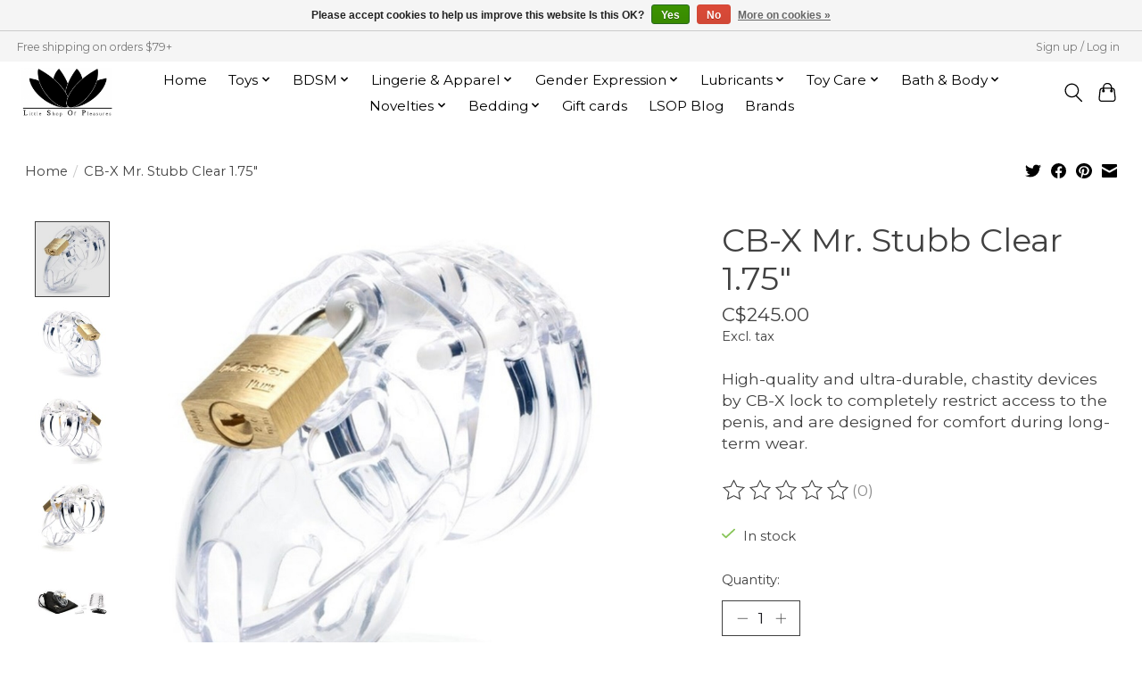

--- FILE ---
content_type: text/html;charset=utf-8
request_url: https://www.littleshopofpleasures.com/cb-x-mr-stubb-clear-175.html
body_size: 14156
content:
<!DOCTYPE html>
<html lang="en">
  <head>
    <meta charset="utf-8"/>
<!-- [START] 'blocks/head.rain' -->
<!--

  (c) 2008-2026 Lightspeed Netherlands B.V.
  http://www.lightspeedhq.com
  Generated: 29-01-2026 @ 19:17:55

-->
<link rel="canonical" href="https://www.littleshopofpleasures.com/cb-x-mr-stubb-clear-175.html"/>
<link rel="alternate" href="https://www.littleshopofpleasures.com/index.rss" type="application/rss+xml" title="New products"/>
<link href="https://cdn.shoplightspeed.com/assets/cookielaw.css?2025-02-20" rel="stylesheet" type="text/css"/>
<meta name="robots" content="noodp,noydir"/>
<meta name="google-site-verification" content="6MdXda7rQe2XYQWBGuBfvBW77osJJMRlXGnCMbyNu94"/>
<meta property="og:url" content="https://www.littleshopofpleasures.com/cb-x-mr-stubb-clear-175.html?source=facebook"/>
<meta property="og:site_name" content="Little Shop of Pleasures"/>
<meta property="og:title" content="CB-X Mr. Stubb Clear 1.75&quot;"/>
<meta property="og:description" content="High-quality and ultra-durable, chastity devices by CB-X lock to completely restrict access to the penis, and are designed for comfort during long-term wear."/>
<meta property="og:image" content="https://cdn.shoplightspeed.com/shops/613475/files/51807236/cb-x-cb-x-mr-stubb-clear-175.jpg"/>
<!--[if lt IE 9]>
<script src="https://cdn.shoplightspeed.com/assets/html5shiv.js?2025-02-20"></script>
<![endif]-->
<!-- [END] 'blocks/head.rain' -->
    
    
    <title>CB-X Mr. Stubb Clear 1.75&quot; - Little Shop of Pleasures</title>
    <meta name="description" content="High-quality and ultra-durable, chastity devices by CB-X lock to completely restrict access to the penis, and are designed for comfort during long-term wear." />
    <meta name="keywords" content="CB-X, CB-X, Mr., Stubb, Clear, 1.75&quot;, YYC Sex store, Calgary sex store, Calgary, Sex toys, Sex, Little shop of pleasures, LSOP, sex shop, adult store" />
    <meta http-equiv="X-UA-Compatible" content="IE=edge">
    <meta name="viewport" content="width=device-width, initial-scale=1">
    <meta name="apple-mobile-web-app-capable" content="yes">
    <meta name="apple-mobile-web-app-status-bar-style" content="black">
    
    <script>document.getElementsByTagName("html")[0].className += " js";</script>

    <link rel="shortcut icon" href="https://cdn.shoplightspeed.com/shops/613475/themes/13296/v/802546/assets/favicon.png?20230703214541" type="image/x-icon" />
    <link href='//fonts.googleapis.com/css?family=Montserrat:400,300,600&display=swap' rel='stylesheet' type='text/css'>
    <link href='//fonts.googleapis.com/css?family=Montserrat:400,300,600&display=swap' rel='stylesheet' type='text/css'>
    <link rel="stylesheet" href="https://cdn.shoplightspeed.com/assets/gui-2-0.css?2025-02-20" />
    <link rel="stylesheet" href="https://cdn.shoplightspeed.com/assets/gui-responsive-2-0.css?2025-02-20" />
    <link id="lightspeedframe" rel="stylesheet" href="https://cdn.shoplightspeed.com/shops/613475/themes/13296/assets/style.css?2025122919494020210104183204" />
    <!-- browsers not supporting CSS variables -->
    <script>
      if(!('CSS' in window) || !CSS.supports('color', 'var(--color-var)')) {var cfStyle = document.getElementById('lightspeedframe');if(cfStyle) {var href = cfStyle.getAttribute('href');href = href.replace('style.css', 'style-fallback.css');cfStyle.setAttribute('href', href);}}
    </script>
    <link rel="stylesheet" href="https://cdn.shoplightspeed.com/shops/613475/themes/13296/assets/settings.css?2025122919494020210104183204" />
    <link rel="stylesheet" href="https://cdn.shoplightspeed.com/shops/613475/themes/13296/assets/custom.css?2025122919494020210104183204" />

    <script src="https://cdn.shoplightspeed.com/assets/jquery-3-7-1.js?2025-02-20"></script>
    <script src="https://cdn.shoplightspeed.com/assets/jquery-ui-1-14-1.js?2025-02-20"></script>

  </head>
  <body>
    
          <header class="main-header main-header--mobile js-main-header position-relative">
  <div class="main-header__top-section">
    <div class="main-header__nav-grid justify-between@md container max-width-lg text-xs padding-y-xxs">
      <div>Free shipping on orders $79+</div>
      <ul class="main-header__list flex-grow flex-basis-0 justify-end@md display@md">        
                
                        <li class="main-header__item"><a href="https://www.littleshopofpleasures.com/account/" class="main-header__link" title="My account">Sign up / Log in</a></li>
      </ul>
    </div>
  </div>
  <div class="main-header__mobile-content container max-width-lg">
          <a href="https://www.littleshopofpleasures.com/" class="main-header__logo" title="Little Shop of Pleasures">
        <img src="https://cdn.shoplightspeed.com/shops/613475/themes/13296/v/802448/assets/logo.png?20230703202125" alt="Little Shop of Pleasures">
              </a>
        
    <div class="flex items-center">
            <button class="reset main-header__mobile-btn js-tab-focus" aria-controls="cartDrawer">
        <svg class="icon" viewBox="0 0 24 25" fill="none"><title>Toggle cart</title><path d="M2.90171 9.65153C3.0797 8.00106 4.47293 6.75 6.13297 6.75H17.867C19.527 6.75 20.9203 8.00105 21.0982 9.65153L22.1767 19.6515C22.3839 21.5732 20.8783 23.25 18.9454 23.25H5.05454C3.1217 23.25 1.61603 21.5732 1.82328 19.6515L2.90171 9.65153Z" stroke="currentColor" stroke-width="1.5" fill="none"/>
        <path d="M7.19995 9.6001V5.7001C7.19995 2.88345 9.4833 0.600098 12.3 0.600098C15.1166 0.600098 17.4 2.88345 17.4 5.7001V9.6001" stroke="currentColor" stroke-width="1.5" fill="none"/>
        <circle cx="7.19996" cy="10.2001" r="1.8" fill="currentColor"/>
        <ellipse cx="17.4" cy="10.2001" rx="1.8" ry="1.8" fill="currentColor"/></svg>
        <span class="sr-only">Cart</span>
              </button>

      <button class="reset anim-menu-btn js-anim-menu-btn main-header__nav-control js-tab-focus" aria-label="Toggle menu">
        <i class="anim-menu-btn__icon anim-menu-btn__icon--close" aria-hidden="true"></i>
      </button>
    </div>
  </div>

  <div class="main-header__nav" role="navigation">
    <div class="main-header__nav-grid justify-between@md container max-width-lg">
      <div class="main-header__nav-logo-wrapper flex-shrink-0">
        
                  <a href="https://www.littleshopofpleasures.com/" class="main-header__logo" title="Little Shop of Pleasures">
            <img src="https://cdn.shoplightspeed.com/shops/613475/themes/13296/v/802448/assets/logo.png?20230703202125" alt="Little Shop of Pleasures">
                      </a>
              </div>
      
      <form action="https://www.littleshopofpleasures.com/search/" method="get" role="search" class="padding-y-md hide@md">
        <label class="sr-only" for="searchInputMobile">Search</label>
        <input class="header-v3__nav-form-control form-control width-100%" value="" autocomplete="off" type="search" name="q" id="searchInputMobile" placeholder="Search...">
      </form>

      <ul class="main-header__list flex-grow flex-basis-0 flex-wrap justify-center@md">
        
                <li class="main-header__item">
          <a class="main-header__link" href="https://www.littleshopofpleasures.com/">Home</a>
        </li>
        
                <li class="main-header__item js-main-nav__item">
          <a class="main-header__link js-main-nav__control" href="https://www.littleshopofpleasures.com/toys/">
            <span>Toys</span>            <svg class="main-header__dropdown-icon icon" viewBox="0 0 16 16"><polygon fill="currentColor" points="8,11.4 2.6,6 4,4.6 8,8.6 12,4.6 13.4,6 "></polygon></svg>                        <i class="main-header__arrow-icon" aria-hidden="true">
              <svg class="icon" viewBox="0 0 16 16">
                <g class="icon__group" fill="none" stroke="currentColor" stroke-linecap="square" stroke-miterlimit="10" stroke-width="2">
                  <path d="M2 2l12 12" />
                  <path d="M14 2L2 14" />
                </g>
              </svg>
            </i>
                        
          </a>
                    <ul class="main-header__dropdown">
            <li class="main-header__dropdown-item"><a href="https://www.littleshopofpleasures.com/toys/" class="main-header__dropdown-link hide@md">All Toys</a></li>
                        <li class="main-header__dropdown-item">
              <a class="main-header__dropdown-link" href="https://www.littleshopofpleasures.com/toys/toys-under-50/">
                Toys Under $50
                                              </a>

                          </li>
                        <li class="main-header__dropdown-item">
              <a class="main-header__dropdown-link" href="https://www.littleshopofpleasures.com/toys/bluetooth-toys/">
                Bluetooth Toys
                                              </a>

                          </li>
                        <li class="main-header__dropdown-item js-main-nav__item position-relative">
              <a class="main-header__dropdown-link js-main-nav__control flex justify-between " href="https://www.littleshopofpleasures.com/toys/accessories/">
                Accessories
                <svg class="dropdown__desktop-icon icon" aria-hidden="true" viewBox="0 0 12 12"><polyline stroke-width="1" stroke="currentColor" fill="none" stroke-linecap="round" stroke-linejoin="round" points="3.5 0.5 9.5 6 3.5 11.5"></polyline></svg>                                <i class="main-header__arrow-icon" aria-hidden="true">
                  <svg class="icon" viewBox="0 0 16 16">
                    <g class="icon__group" fill="none" stroke="currentColor" stroke-linecap="square" stroke-miterlimit="10" stroke-width="2">
                      <path d="M2 2l12 12" />
                      <path d="M14 2L2 14" />
                    </g>
                  </svg>
                </i>
                              </a>

                            <ul class="main-header__dropdown">
                <li><a href="https://www.littleshopofpleasures.com/toys/accessories/" class="main-header__dropdown-link hide@md">All Accessories</a></li>
                                <li><a class="main-header__dropdown-link" href="https://www.littleshopofpleasures.com/toys/accessories/batteries/">Batteries</a></li>
                                <li><a class="main-header__dropdown-link" href="https://www.littleshopofpleasures.com/toys/accessories/chargers/">Chargers</a></li>
                              </ul>
                          </li>
                        <li class="main-header__dropdown-item">
              <a class="main-header__dropdown-link" href="https://www.littleshopofpleasures.com/toys/air-pulsators/">
                Air Pulsators
                                              </a>

                          </li>
                        <li class="main-header__dropdown-item js-main-nav__item position-relative">
              <a class="main-header__dropdown-link js-main-nav__control flex justify-between " href="https://www.littleshopofpleasures.com/toys/anal/">
                Anal
                <svg class="dropdown__desktop-icon icon" aria-hidden="true" viewBox="0 0 12 12"><polyline stroke-width="1" stroke="currentColor" fill="none" stroke-linecap="round" stroke-linejoin="round" points="3.5 0.5 9.5 6 3.5 11.5"></polyline></svg>                                <i class="main-header__arrow-icon" aria-hidden="true">
                  <svg class="icon" viewBox="0 0 16 16">
                    <g class="icon__group" fill="none" stroke="currentColor" stroke-linecap="square" stroke-miterlimit="10" stroke-width="2">
                      <path d="M2 2l12 12" />
                      <path d="M14 2L2 14" />
                    </g>
                  </svg>
                </i>
                              </a>

                            <ul class="main-header__dropdown">
                <li><a href="https://www.littleshopofpleasures.com/toys/anal/" class="main-header__dropdown-link hide@md">All Anal</a></li>
                                <li><a class="main-header__dropdown-link" href="https://www.littleshopofpleasures.com/toys/anal/anal-beads/">Anal Beads</a></li>
                                <li><a class="main-header__dropdown-link" href="https://www.littleshopofpleasures.com/toys/anal/anal-plugs/">Anal Plugs</a></li>
                                <li><a class="main-header__dropdown-link" href="https://www.littleshopofpleasures.com/toys/anal/anal-kits/">Anal Kits</a></li>
                                <li><a class="main-header__dropdown-link" href="https://www.littleshopofpleasures.com/toys/anal/anal-toys-for-beginners/">Anal Toys for Beginners</a></li>
                                <li><a class="main-header__dropdown-link" href="https://www.littleshopofpleasures.com/toys/anal/enemas-douches/">Enemas/Douches</a></li>
                                <li><a class="main-header__dropdown-link" href="https://www.littleshopofpleasures.com/toys/anal/prostate-stimulators/">Prostate Stimulators</a></li>
                                <li><a class="main-header__dropdown-link" href="https://www.littleshopofpleasures.com/toys/anal/large-insertion-anal-toys/">Large Insertion Anal Toys</a></li>
                                <li><a class="main-header__dropdown-link" href="https://www.littleshopofpleasures.com/toys/anal/inflatable-anal-toys/">Inflatable Anal Toys</a></li>
                              </ul>
                          </li>
                        <li class="main-header__dropdown-item">
              <a class="main-header__dropdown-link" href="https://www.littleshopofpleasures.com/toys/couples-toys/">
                Couples Toys
                                              </a>

                          </li>
                        <li class="main-header__dropdown-item">
              <a class="main-header__dropdown-link" href="https://www.littleshopofpleasures.com/toys/dilators/">
                Dilators
                                              </a>

                          </li>
                        <li class="main-header__dropdown-item">
              <a class="main-header__dropdown-link" href="https://www.littleshopofpleasures.com/toys/dildos/">
                Dildos
                                              </a>

                          </li>
                        <li class="main-header__dropdown-item">
              <a class="main-header__dropdown-link" href="https://www.littleshopofpleasures.com/toys/extenders/">
                Extenders
                                              </a>

                          </li>
                        <li class="main-header__dropdown-item">
              <a class="main-header__dropdown-link" href="https://www.littleshopofpleasures.com/toys/kegel-exercisers/">
                Kegel Exercisers
                                              </a>

                          </li>
                        <li class="main-header__dropdown-item">
              <a class="main-header__dropdown-link" href="https://www.littleshopofpleasures.com/toys/oscillators/">
                Oscillators
                                              </a>

                          </li>
                        <li class="main-header__dropdown-item js-main-nav__item position-relative">
              <a class="main-header__dropdown-link js-main-nav__control flex justify-between " href="https://www.littleshopofpleasures.com/toys/positioning-aids/">
                Positioning Aids
                <svg class="dropdown__desktop-icon icon" aria-hidden="true" viewBox="0 0 12 12"><polyline stroke-width="1" stroke="currentColor" fill="none" stroke-linecap="round" stroke-linejoin="round" points="3.5 0.5 9.5 6 3.5 11.5"></polyline></svg>                                <i class="main-header__arrow-icon" aria-hidden="true">
                  <svg class="icon" viewBox="0 0 16 16">
                    <g class="icon__group" fill="none" stroke="currentColor" stroke-linecap="square" stroke-miterlimit="10" stroke-width="2">
                      <path d="M2 2l12 12" />
                      <path d="M14 2L2 14" />
                    </g>
                  </svg>
                </i>
                              </a>

                            <ul class="main-header__dropdown">
                <li><a href="https://www.littleshopofpleasures.com/toys/positioning-aids/" class="main-header__dropdown-link hide@md">All Positioning Aids</a></li>
                                <li><a class="main-header__dropdown-link" href="https://www.littleshopofpleasures.com/toys/positioning-aids/lift-support/">Lift &amp; Support</a></li>
                                <li><a class="main-header__dropdown-link" href="https://www.littleshopofpleasures.com/toys/positioning-aids/swings/">Swings</a></li>
                                <li><a class="main-header__dropdown-link" href="https://www.littleshopofpleasures.com/toys/positioning-aids/toy-mounts/">Toy Mounts</a></li>
                              </ul>
                          </li>
                        <li class="main-header__dropdown-item js-main-nav__item position-relative">
              <a class="main-header__dropdown-link js-main-nav__control flex justify-between " href="https://www.littleshopofpleasures.com/toys/pumps/">
                Pumps
                <svg class="dropdown__desktop-icon icon" aria-hidden="true" viewBox="0 0 12 12"><polyline stroke-width="1" stroke="currentColor" fill="none" stroke-linecap="round" stroke-linejoin="round" points="3.5 0.5 9.5 6 3.5 11.5"></polyline></svg>                                <i class="main-header__arrow-icon" aria-hidden="true">
                  <svg class="icon" viewBox="0 0 16 16">
                    <g class="icon__group" fill="none" stroke="currentColor" stroke-linecap="square" stroke-miterlimit="10" stroke-width="2">
                      <path d="M2 2l12 12" />
                      <path d="M14 2L2 14" />
                    </g>
                  </svg>
                </i>
                              </a>

                            <ul class="main-header__dropdown">
                <li><a href="https://www.littleshopofpleasures.com/toys/pumps/" class="main-header__dropdown-link hide@md">All Pumps</a></li>
                                <li><a class="main-header__dropdown-link" href="https://www.littleshopofpleasures.com/toys/pumps/penis-pumps/">Penis  Pumps</a></li>
                                <li><a class="main-header__dropdown-link" href="https://www.littleshopofpleasures.com/toys/pumps/breast-nipple-pumps/">Breast &amp; Nipple Pumps</a></li>
                                <li><a class="main-header__dropdown-link" href="https://www.littleshopofpleasures.com/toys/pumps/clitoris-vulva-pumps/">Clitoris &amp; Vulva Pumps</a></li>
                              </ul>
                          </li>
                        <li class="main-header__dropdown-item js-main-nav__item position-relative">
              <a class="main-header__dropdown-link js-main-nav__control flex justify-between " href="https://www.littleshopofpleasures.com/toys/rings/">
                Rings
                <svg class="dropdown__desktop-icon icon" aria-hidden="true" viewBox="0 0 12 12"><polyline stroke-width="1" stroke="currentColor" fill="none" stroke-linecap="round" stroke-linejoin="round" points="3.5 0.5 9.5 6 3.5 11.5"></polyline></svg>                                <i class="main-header__arrow-icon" aria-hidden="true">
                  <svg class="icon" viewBox="0 0 16 16">
                    <g class="icon__group" fill="none" stroke="currentColor" stroke-linecap="square" stroke-miterlimit="10" stroke-width="2">
                      <path d="M2 2l12 12" />
                      <path d="M14 2L2 14" />
                    </g>
                  </svg>
                </i>
                              </a>

                            <ul class="main-header__dropdown">
                <li><a href="https://www.littleshopofpleasures.com/toys/rings/" class="main-header__dropdown-link hide@md">All Rings</a></li>
                                <li><a class="main-header__dropdown-link" href="https://www.littleshopofpleasures.com/toys/rings/ball-stretchers/">Ball Stretchers</a></li>
                                <li><a class="main-header__dropdown-link" href="https://www.littleshopofpleasures.com/toys/rings/bumpers/">Bumpers</a></li>
                                <li><a class="main-header__dropdown-link" href="https://www.littleshopofpleasures.com/toys/rings/cock-ring-sets/">Cock Ring Sets</a></li>
                                <li><a class="main-header__dropdown-link" href="https://www.littleshopofpleasures.com/toys/rings/cock-slings/">Cock Slings</a></li>
                                <li><a class="main-header__dropdown-link" href="https://www.littleshopofpleasures.com/toys/rings/double-penetration-rings/">Double Penetration Rings</a></li>
                                <li><a class="main-header__dropdown-link" href="https://www.littleshopofpleasures.com/toys/rings/vibrating-rings/">Vibrating Rings</a></li>
                              </ul>
                          </li>
                        <li class="main-header__dropdown-item">
              <a class="main-header__dropdown-link" href="https://www.littleshopofpleasures.com/toys/sex-machines/">
                Sex Machines
                                              </a>

                          </li>
                        <li class="main-header__dropdown-item js-main-nav__item position-relative">
              <a class="main-header__dropdown-link js-main-nav__control flex justify-between " href="https://www.littleshopofpleasures.com/toys/strap-ons/">
                Strap-Ons
                <svg class="dropdown__desktop-icon icon" aria-hidden="true" viewBox="0 0 12 12"><polyline stroke-width="1" stroke="currentColor" fill="none" stroke-linecap="round" stroke-linejoin="round" points="3.5 0.5 9.5 6 3.5 11.5"></polyline></svg>                                <i class="main-header__arrow-icon" aria-hidden="true">
                  <svg class="icon" viewBox="0 0 16 16">
                    <g class="icon__group" fill="none" stroke="currentColor" stroke-linecap="square" stroke-miterlimit="10" stroke-width="2">
                      <path d="M2 2l12 12" />
                      <path d="M14 2L2 14" />
                    </g>
                  </svg>
                </i>
                              </a>

                            <ul class="main-header__dropdown">
                <li><a href="https://www.littleshopofpleasures.com/toys/strap-ons/" class="main-header__dropdown-link hide@md">All Strap-Ons</a></li>
                                <li><a class="main-header__dropdown-link" href="https://www.littleshopofpleasures.com/toys/strap-ons/strap-on-accessories/">Strap-On Accessories</a></li>
                                <li><a class="main-header__dropdown-link" href="https://www.littleshopofpleasures.com/toys/strap-ons/strap-on-harnesses/">Strap-On Harnesses</a></li>
                                <li><a class="main-header__dropdown-link" href="https://www.littleshopofpleasures.com/toys/strap-ons/hollow-strap-ons/">Hollow Strap-Ons</a></li>
                                <li><a class="main-header__dropdown-link" href="https://www.littleshopofpleasures.com/toys/strap-ons/strap-on-kits/">Strap-On Kits</a></li>
                                <li><a class="main-header__dropdown-link" href="https://www.littleshopofpleasures.com/toys/strap-ons/strapless-strap-ons/">Strapless Strap-Ons</a></li>
                                <li><a class="main-header__dropdown-link" href="https://www.littleshopofpleasures.com/toys/strap-ons/vac-u-lock-strap-ons/">Vac-U-Lock Strap-Ons</a></li>
                                <li><a class="main-header__dropdown-link" href="https://www.littleshopofpleasures.com/toys/strap-ons/face-strap-ons/">Face Strap-Ons</a></li>
                              </ul>
                          </li>
                        <li class="main-header__dropdown-item js-main-nav__item position-relative">
              <a class="main-header__dropdown-link js-main-nav__control flex justify-between " href="https://www.littleshopofpleasures.com/toys/strokers/">
                Strokers
                <svg class="dropdown__desktop-icon icon" aria-hidden="true" viewBox="0 0 12 12"><polyline stroke-width="1" stroke="currentColor" fill="none" stroke-linecap="round" stroke-linejoin="round" points="3.5 0.5 9.5 6 3.5 11.5"></polyline></svg>                                <i class="main-header__arrow-icon" aria-hidden="true">
                  <svg class="icon" viewBox="0 0 16 16">
                    <g class="icon__group" fill="none" stroke="currentColor" stroke-linecap="square" stroke-miterlimit="10" stroke-width="2">
                      <path d="M2 2l12 12" />
                      <path d="M14 2L2 14" />
                    </g>
                  </svg>
                </i>
                              </a>

                            <ul class="main-header__dropdown">
                <li><a href="https://www.littleshopofpleasures.com/toys/strokers/" class="main-header__dropdown-link hide@md">All Strokers</a></li>
                                <li><a class="main-header__dropdown-link" href="https://www.littleshopofpleasures.com/toys/strokers/accessories-kits/">Accessories &amp; Kits</a></li>
                                <li><a class="main-header__dropdown-link" href="https://www.littleshopofpleasures.com/toys/strokers/sleeves/">Sleeves</a></li>
                                <li><a class="main-header__dropdown-link" href="https://www.littleshopofpleasures.com/toys/strokers/dolls/">Dolls</a></li>
                              </ul>
                          </li>
                        <li class="main-header__dropdown-item">
              <a class="main-header__dropdown-link" href="https://www.littleshopofpleasures.com/toys/thrusters/">
                Thrusters
                                              </a>

                          </li>
                        <li class="main-header__dropdown-item">
              <a class="main-header__dropdown-link" href="https://www.littleshopofpleasures.com/toys/toy-kits/">
                Toy Kits
                                              </a>

                          </li>
                        <li class="main-header__dropdown-item">
              <a class="main-header__dropdown-link" href="https://www.littleshopofpleasures.com/toys/urethral-stimulators/">
                Urethral Stimulators
                                              </a>

                          </li>
                        <li class="main-header__dropdown-item js-main-nav__item position-relative">
              <a class="main-header__dropdown-link js-main-nav__control flex justify-between " href="https://www.littleshopofpleasures.com/toys/vibrators/">
                Vibrators
                <svg class="dropdown__desktop-icon icon" aria-hidden="true" viewBox="0 0 12 12"><polyline stroke-width="1" stroke="currentColor" fill="none" stroke-linecap="round" stroke-linejoin="round" points="3.5 0.5 9.5 6 3.5 11.5"></polyline></svg>                                <i class="main-header__arrow-icon" aria-hidden="true">
                  <svg class="icon" viewBox="0 0 16 16">
                    <g class="icon__group" fill="none" stroke="currentColor" stroke-linecap="square" stroke-miterlimit="10" stroke-width="2">
                      <path d="M2 2l12 12" />
                      <path d="M14 2L2 14" />
                    </g>
                  </svg>
                </i>
                              </a>

                            <ul class="main-header__dropdown">
                <li><a href="https://www.littleshopofpleasures.com/toys/vibrators/" class="main-header__dropdown-link hide@md">All Vibrators</a></li>
                                <li><a class="main-header__dropdown-link" href="https://www.littleshopofpleasures.com/toys/vibrators/dual-vibrators/">Dual Vibrators</a></li>
                                <li><a class="main-header__dropdown-link" href="https://www.littleshopofpleasures.com/toys/vibrators/internal-vibrators/">Internal Vibrators</a></li>
                                <li><a class="main-header__dropdown-link" href="https://www.littleshopofpleasures.com/toys/vibrators/external-vibrators/">External Vibrators</a></li>
                                <li><a class="main-header__dropdown-link" href="https://www.littleshopofpleasures.com/toys/vibrators/wearable-vibrators/">Wearable Vibrators</a></li>
                              </ul>
                          </li>
                      </ul>
                  </li>
                <li class="main-header__item js-main-nav__item">
          <a class="main-header__link js-main-nav__control" href="https://www.littleshopofpleasures.com/bdsm/">
            <span>BDSM</span>            <svg class="main-header__dropdown-icon icon" viewBox="0 0 16 16"><polygon fill="currentColor" points="8,11.4 2.6,6 4,4.6 8,8.6 12,4.6 13.4,6 "></polygon></svg>                        <i class="main-header__arrow-icon" aria-hidden="true">
              <svg class="icon" viewBox="0 0 16 16">
                <g class="icon__group" fill="none" stroke="currentColor" stroke-linecap="square" stroke-miterlimit="10" stroke-width="2">
                  <path d="M2 2l12 12" />
                  <path d="M14 2L2 14" />
                </g>
              </svg>
            </i>
                        
          </a>
                    <ul class="main-header__dropdown">
            <li class="main-header__dropdown-item"><a href="https://www.littleshopofpleasures.com/bdsm/" class="main-header__dropdown-link hide@md">All BDSM</a></li>
                        <li class="main-header__dropdown-item">
              <a class="main-header__dropdown-link" href="https://www.littleshopofpleasures.com/bdsm/bdsm-kits/">
                BDSM Kits
                                              </a>

                          </li>
                        <li class="main-header__dropdown-item">
              <a class="main-header__dropdown-link" href="https://www.littleshopofpleasures.com/bdsm/blindfolds/">
                Blindfolds
                                              </a>

                          </li>
                        <li class="main-header__dropdown-item">
              <a class="main-header__dropdown-link" href="https://www.littleshopofpleasures.com/bdsm/cbt/">
                CBT
                                              </a>

                          </li>
                        <li class="main-header__dropdown-item">
              <a class="main-header__dropdown-link" href="https://www.littleshopofpleasures.com/bdsm/chastity/">
                Chastity
                                              </a>

                          </li>
                        <li class="main-header__dropdown-item">
              <a class="main-header__dropdown-link" href="https://www.littleshopofpleasures.com/bdsm/clips-clamps/">
                Clips &amp; Clamps
                                              </a>

                          </li>
                        <li class="main-header__dropdown-item">
              <a class="main-header__dropdown-link" href="https://www.littleshopofpleasures.com/bdsm/collars-leads/">
                Collars &amp; Leads
                                              </a>

                          </li>
                        <li class="main-header__dropdown-item js-main-nav__item position-relative">
              <a class="main-header__dropdown-link js-main-nav__control flex justify-between " href="https://www.littleshopofpleasures.com/bdsm/impact-play/">
                Impact Play
                <svg class="dropdown__desktop-icon icon" aria-hidden="true" viewBox="0 0 12 12"><polyline stroke-width="1" stroke="currentColor" fill="none" stroke-linecap="round" stroke-linejoin="round" points="3.5 0.5 9.5 6 3.5 11.5"></polyline></svg>                                <i class="main-header__arrow-icon" aria-hidden="true">
                  <svg class="icon" viewBox="0 0 16 16">
                    <g class="icon__group" fill="none" stroke="currentColor" stroke-linecap="square" stroke-miterlimit="10" stroke-width="2">
                      <path d="M2 2l12 12" />
                      <path d="M14 2L2 14" />
                    </g>
                  </svg>
                </i>
                              </a>

                            <ul class="main-header__dropdown">
                <li><a href="https://www.littleshopofpleasures.com/bdsm/impact-play/" class="main-header__dropdown-link hide@md">All Impact Play</a></li>
                                <li><a class="main-header__dropdown-link" href="https://www.littleshopofpleasures.com/bdsm/impact-play/canes/">Canes</a></li>
                                <li><a class="main-header__dropdown-link" href="https://www.littleshopofpleasures.com/bdsm/impact-play/crops/">Crops</a></li>
                                <li><a class="main-header__dropdown-link" href="https://www.littleshopofpleasures.com/bdsm/impact-play/floggers-whips/">Floggers &amp; Whips</a></li>
                                <li><a class="main-header__dropdown-link" href="https://www.littleshopofpleasures.com/bdsm/impact-play/paddles/">Paddles</a></li>
                                <li><a class="main-header__dropdown-link" href="https://www.littleshopofpleasures.com/bdsm/impact-play/straps-tawse/">Straps &amp; Tawse</a></li>
                                <li><a class="main-header__dropdown-link" href="https://www.littleshopofpleasures.com/bdsm/impact-play/spanking-implements/">Spanking Implements</a></li>
                              </ul>
                          </li>
                        <li class="main-header__dropdown-item">
              <a class="main-header__dropdown-link" href="https://www.littleshopofpleasures.com/bdsm/gags/">
                Gags
                                              </a>

                          </li>
                        <li class="main-header__dropdown-item">
              <a class="main-header__dropdown-link" href="https://www.littleshopofpleasures.com/bdsm/hoods-masks/">
                Hoods &amp; Masks
                                              </a>

                          </li>
                        <li class="main-header__dropdown-item">
              <a class="main-header__dropdown-link" href="https://www.littleshopofpleasures.com/bdsm/electrical-play/">
                Electrical Play
                                              </a>

                          </li>
                        <li class="main-header__dropdown-item">
              <a class="main-header__dropdown-link" href="https://www.littleshopofpleasures.com/bdsm/medical-play/">
                Medical Play
                                              </a>

                          </li>
                        <li class="main-header__dropdown-item">
              <a class="main-header__dropdown-link" href="https://www.littleshopofpleasures.com/bdsm/restraints/">
                Restraints
                                              </a>

                          </li>
                        <li class="main-header__dropdown-item">
              <a class="main-header__dropdown-link" href="https://www.littleshopofpleasures.com/bdsm/rope-bondage-tape/">
                Rope &amp; Bondage Tape
                                              </a>

                          </li>
                        <li class="main-header__dropdown-item">
              <a class="main-header__dropdown-link" href="https://www.littleshopofpleasures.com/bdsm/ticklers-sensation-play/">
                Ticklers &amp; Sensation Play
                                              </a>

                          </li>
                      </ul>
                  </li>
                <li class="main-header__item js-main-nav__item">
          <a class="main-header__link js-main-nav__control" href="https://www.littleshopofpleasures.com/lingerie-apparel/">
            <span>Lingerie &amp; Apparel</span>            <svg class="main-header__dropdown-icon icon" viewBox="0 0 16 16"><polygon fill="currentColor" points="8,11.4 2.6,6 4,4.6 8,8.6 12,4.6 13.4,6 "></polygon></svg>                        <i class="main-header__arrow-icon" aria-hidden="true">
              <svg class="icon" viewBox="0 0 16 16">
                <g class="icon__group" fill="none" stroke="currentColor" stroke-linecap="square" stroke-miterlimit="10" stroke-width="2">
                  <path d="M2 2l12 12" />
                  <path d="M14 2L2 14" />
                </g>
              </svg>
            </i>
                        
          </a>
                    <ul class="main-header__dropdown">
            <li class="main-header__dropdown-item"><a href="https://www.littleshopofpleasures.com/lingerie-apparel/" class="main-header__dropdown-link hide@md">All Lingerie &amp; Apparel</a></li>
                        <li class="main-header__dropdown-item">
              <a class="main-header__dropdown-link" href="https://www.littleshopofpleasures.com/lingerie-apparel/plus-sizes/">
                Plus Sizes
                                              </a>

                          </li>
                        <li class="main-header__dropdown-item">
              <a class="main-header__dropdown-link" href="https://www.littleshopofpleasures.com/lingerie-apparel/accessories/">
                Accessories
                                              </a>

                          </li>
                        <li class="main-header__dropdown-item">
              <a class="main-header__dropdown-link" href="https://www.littleshopofpleasures.com/lingerie-apparel/babydolls-chemises/">
                Babydolls &amp; Chemises
                                              </a>

                          </li>
                        <li class="main-header__dropdown-item">
              <a class="main-header__dropdown-link" href="https://www.littleshopofpleasures.com/lingerie-apparel/bodystockings/">
                Bodystockings
                                              </a>

                          </li>
                        <li class="main-header__dropdown-item">
              <a class="main-header__dropdown-link" href="https://www.littleshopofpleasures.com/lingerie-apparel/boxed-sets/">
                Boxed Sets
                                              </a>

                          </li>
                        <li class="main-header__dropdown-item">
              <a class="main-header__dropdown-link" href="https://www.littleshopofpleasures.com/lingerie-apparel/bras/">
                Bras
                                              </a>

                          </li>
                        <li class="main-header__dropdown-item">
              <a class="main-header__dropdown-link" href="https://www.littleshopofpleasures.com/lingerie-apparel/bra-panty-sets/">
                Bra &amp; Panty Sets
                                              </a>

                          </li>
                        <li class="main-header__dropdown-item">
              <a class="main-header__dropdown-link" href="https://www.littleshopofpleasures.com/lingerie-apparel/bridal/">
                Bridal
                                              </a>

                          </li>
                        <li class="main-header__dropdown-item">
              <a class="main-header__dropdown-link" href="https://www.littleshopofpleasures.com/lingerie-apparel/chest-binders/">
                Chest Binders
                                              </a>

                          </li>
                        <li class="main-header__dropdown-item">
              <a class="main-header__dropdown-link" href="https://www.littleshopofpleasures.com/lingerie-apparel/corsets-bustiers/">
                Corsets &amp; Bustiers
                                              </a>

                          </li>
                        <li class="main-header__dropdown-item">
              <a class="main-header__dropdown-link" href="https://www.littleshopofpleasures.com/lingerie-apparel/costumes/">
                Costumes
                                              </a>

                          </li>
                        <li class="main-header__dropdown-item">
              <a class="main-header__dropdown-link" href="https://www.littleshopofpleasures.com/lingerie-apparel/dresses-clubwear/">
                Dresses &amp; Clubwear
                                              </a>

                          </li>
                        <li class="main-header__dropdown-item">
              <a class="main-header__dropdown-link" href="https://www.littleshopofpleasures.com/lingerie-apparel/fetish-wear/">
                Fetish Wear
                                              </a>

                          </li>
                        <li class="main-header__dropdown-item">
              <a class="main-header__dropdown-link" href="https://www.littleshopofpleasures.com/lingerie-apparel/garter-belts/">
                Garter Belts
                                              </a>

                          </li>
                        <li class="main-header__dropdown-item">
              <a class="main-header__dropdown-link" href="https://www.littleshopofpleasures.com/lingerie-apparel/hosiery/">
                Hosiery
                                              </a>

                          </li>
                        <li class="main-header__dropdown-item">
              <a class="main-header__dropdown-link" href="https://www.littleshopofpleasures.com/lingerie-apparel/night-gowns-robes/">
                Night Gowns &amp; Robes
                                              </a>

                          </li>
                        <li class="main-header__dropdown-item">
              <a class="main-header__dropdown-link" href="https://www.littleshopofpleasures.com/lingerie-apparel/panties/">
                Panties
                                              </a>

                          </li>
                        <li class="main-header__dropdown-item">
              <a class="main-header__dropdown-link" href="https://www.littleshopofpleasures.com/lingerie-apparel/shapewear/">
                Shapewear
                                              </a>

                          </li>
                        <li class="main-header__dropdown-item">
              <a class="main-header__dropdown-link" href="https://www.littleshopofpleasures.com/lingerie-apparel/teddies/">
                Teddies
                                              </a>

                          </li>
                        <li class="main-header__dropdown-item">
              <a class="main-header__dropdown-link" href="https://www.littleshopofpleasures.com/lingerie-apparel/wigs/">
                Wigs
                                              </a>

                          </li>
                        <li class="main-header__dropdown-item js-main-nav__item position-relative">
              <a class="main-header__dropdown-link js-main-nav__control flex justify-between " href="https://www.littleshopofpleasures.com/lingerie-apparel/mens-underwear/">
                Men&#039;s Underwear
                <svg class="dropdown__desktop-icon icon" aria-hidden="true" viewBox="0 0 12 12"><polyline stroke-width="1" stroke="currentColor" fill="none" stroke-linecap="round" stroke-linejoin="round" points="3.5 0.5 9.5 6 3.5 11.5"></polyline></svg>                                <i class="main-header__arrow-icon" aria-hidden="true">
                  <svg class="icon" viewBox="0 0 16 16">
                    <g class="icon__group" fill="none" stroke="currentColor" stroke-linecap="square" stroke-miterlimit="10" stroke-width="2">
                      <path d="M2 2l12 12" />
                      <path d="M14 2L2 14" />
                    </g>
                  </svg>
                </i>
                              </a>

                            <ul class="main-header__dropdown">
                <li><a href="https://www.littleshopofpleasures.com/lingerie-apparel/mens-underwear/" class="main-header__dropdown-link hide@md">All Men&#039;s Underwear</a></li>
                                <li><a class="main-header__dropdown-link" href="https://www.littleshopofpleasures.com/lingerie-apparel/mens-underwear/boxers/">Boxers</a></li>
                                <li><a class="main-header__dropdown-link" href="https://www.littleshopofpleasures.com/lingerie-apparel/mens-underwear/briefs/">Briefs</a></li>
                                <li><a class="main-header__dropdown-link" href="https://www.littleshopofpleasures.com/lingerie-apparel/mens-underwear/jock-straps/">Jock Straps</a></li>
                                <li><a class="main-header__dropdown-link" href="https://www.littleshopofpleasures.com/lingerie-apparel/mens-underwear/swimwear/">Swimwear</a></li>
                                <li><a class="main-header__dropdown-link" href="https://www.littleshopofpleasures.com/lingerie-apparel/mens-underwear/thongs/">Thongs</a></li>
                              </ul>
                          </li>
                      </ul>
                  </li>
                <li class="main-header__item js-main-nav__item">
          <a class="main-header__link js-main-nav__control" href="https://www.littleshopofpleasures.com/gender-expression/">
            <span>Gender Expression</span>            <svg class="main-header__dropdown-icon icon" viewBox="0 0 16 16"><polygon fill="currentColor" points="8,11.4 2.6,6 4,4.6 8,8.6 12,4.6 13.4,6 "></polygon></svg>                        <i class="main-header__arrow-icon" aria-hidden="true">
              <svg class="icon" viewBox="0 0 16 16">
                <g class="icon__group" fill="none" stroke="currentColor" stroke-linecap="square" stroke-miterlimit="10" stroke-width="2">
                  <path d="M2 2l12 12" />
                  <path d="M14 2L2 14" />
                </g>
              </svg>
            </i>
                        
          </a>
                    <ul class="main-header__dropdown">
            <li class="main-header__dropdown-item"><a href="https://www.littleshopofpleasures.com/gender-expression/" class="main-header__dropdown-link hide@md">All Gender Expression</a></li>
                        <li class="main-header__dropdown-item">
              <a class="main-header__dropdown-link" href="https://www.littleshopofpleasures.com/gender-expression/accessories/">
                Accessories
                                              </a>

                          </li>
                        <li class="main-header__dropdown-item">
              <a class="main-header__dropdown-link" href="https://www.littleshopofpleasures.com/gender-expression/breast-forms/">
                Breast Forms
                                              </a>

                          </li>
                        <li class="main-header__dropdown-item">
              <a class="main-header__dropdown-link" href="https://www.littleshopofpleasures.com/gender-expression/chest-binders/">
                Chest Binders
                                              </a>

                          </li>
                        <li class="main-header__dropdown-item">
              <a class="main-header__dropdown-link" href="https://www.littleshopofpleasures.com/gender-expression/packers-stp/">
                Packers &amp; STP
                                              </a>

                          </li>
                        <li class="main-header__dropdown-item">
              <a class="main-header__dropdown-link" href="https://www.littleshopofpleasures.com/gender-expression/shapewear/">
                Shapewear
                                              </a>

                          </li>
                        <li class="main-header__dropdown-item">
              <a class="main-header__dropdown-link" href="https://www.littleshopofpleasures.com/gender-expression/wigs/">
                Wigs
                                              </a>

                          </li>
                      </ul>
                  </li>
                <li class="main-header__item js-main-nav__item">
          <a class="main-header__link js-main-nav__control" href="https://www.littleshopofpleasures.com/lubricants/">
            <span>Lubricants</span>            <svg class="main-header__dropdown-icon icon" viewBox="0 0 16 16"><polygon fill="currentColor" points="8,11.4 2.6,6 4,4.6 8,8.6 12,4.6 13.4,6 "></polygon></svg>                        <i class="main-header__arrow-icon" aria-hidden="true">
              <svg class="icon" viewBox="0 0 16 16">
                <g class="icon__group" fill="none" stroke="currentColor" stroke-linecap="square" stroke-miterlimit="10" stroke-width="2">
                  <path d="M2 2l12 12" />
                  <path d="M14 2L2 14" />
                </g>
              </svg>
            </i>
                        
          </a>
                    <ul class="main-header__dropdown">
            <li class="main-header__dropdown-item"><a href="https://www.littleshopofpleasures.com/lubricants/" class="main-header__dropdown-link hide@md">All Lubricants</a></li>
                        <li class="main-header__dropdown-item">
              <a class="main-header__dropdown-link" href="https://www.littleshopofpleasures.com/lubricants/anal-lubricants/">
                Anal Lubricants
                                              </a>

                          </li>
                        <li class="main-header__dropdown-item">
              <a class="main-header__dropdown-link" href="https://www.littleshopofpleasures.com/lubricants/flavoured-lubricants/">
                Flavoured Lubricants
                                              </a>

                          </li>
                        <li class="main-header__dropdown-item">
              <a class="main-header__dropdown-link" href="https://www.littleshopofpleasures.com/lubricants/hybrid-lubricants/">
                Hybrid Lubricants
                                              </a>

                          </li>
                        <li class="main-header__dropdown-item">
              <a class="main-header__dropdown-link" href="https://www.littleshopofpleasures.com/lubricants/stimulating-lubricants/">
                Stimulating Lubricants
                                              </a>

                          </li>
                        <li class="main-header__dropdown-item">
              <a class="main-header__dropdown-link" href="https://www.littleshopofpleasures.com/lubricants/silicone-based-lubricants/">
                Silicone-Based Lubricants
                                              </a>

                          </li>
                        <li class="main-header__dropdown-item">
              <a class="main-header__dropdown-link" href="https://www.littleshopofpleasures.com/lubricants/water-based-lubricants/">
                Water-Based Lubricants
                                              </a>

                          </li>
                        <li class="main-header__dropdown-item">
              <a class="main-header__dropdown-link" href="https://www.littleshopofpleasures.com/lubricants/oil-based-lubricants/">
                Oil-Based Lubricants
                                              </a>

                          </li>
                        <li class="main-header__dropdown-item">
              <a class="main-header__dropdown-link" href="https://www.littleshopofpleasures.com/lubricants/accessories-sets/">
                Accessories &amp; Sets
                                              </a>

                          </li>
                      </ul>
                  </li>
                <li class="main-header__item js-main-nav__item">
          <a class="main-header__link js-main-nav__control" href="https://www.littleshopofpleasures.com/toy-care/">
            <span>Toy Care</span>            <svg class="main-header__dropdown-icon icon" viewBox="0 0 16 16"><polygon fill="currentColor" points="8,11.4 2.6,6 4,4.6 8,8.6 12,4.6 13.4,6 "></polygon></svg>                        <i class="main-header__arrow-icon" aria-hidden="true">
              <svg class="icon" viewBox="0 0 16 16">
                <g class="icon__group" fill="none" stroke="currentColor" stroke-linecap="square" stroke-miterlimit="10" stroke-width="2">
                  <path d="M2 2l12 12" />
                  <path d="M14 2L2 14" />
                </g>
              </svg>
            </i>
                        
          </a>
                    <ul class="main-header__dropdown">
            <li class="main-header__dropdown-item"><a href="https://www.littleshopofpleasures.com/toy-care/" class="main-header__dropdown-link hide@md">All Toy Care</a></li>
                        <li class="main-header__dropdown-item">
              <a class="main-header__dropdown-link" href="https://www.littleshopofpleasures.com/toy-care/toy-cleaners/">
                Toy Cleaners
                                              </a>

                          </li>
                        <li class="main-header__dropdown-item">
              <a class="main-header__dropdown-link" href="https://www.littleshopofpleasures.com/toy-care/toy-powders/">
                Toy Powders
                                              </a>

                          </li>
                        <li class="main-header__dropdown-item">
              <a class="main-header__dropdown-link" href="https://www.littleshopofpleasures.com/toy-care/toy-sanitisers/">
                Toy Sanitisers
                                              </a>

                          </li>
                        <li class="main-header__dropdown-item">
              <a class="main-header__dropdown-link" href="https://www.littleshopofpleasures.com/toy-care/toy-storage/">
                Toy Storage
                                              </a>

                          </li>
                      </ul>
                  </li>
                <li class="main-header__item js-main-nav__item">
          <a class="main-header__link js-main-nav__control" href="https://www.littleshopofpleasures.com/bath-body/">
            <span>Bath &amp; Body</span>            <svg class="main-header__dropdown-icon icon" viewBox="0 0 16 16"><polygon fill="currentColor" points="8,11.4 2.6,6 4,4.6 8,8.6 12,4.6 13.4,6 "></polygon></svg>                        <i class="main-header__arrow-icon" aria-hidden="true">
              <svg class="icon" viewBox="0 0 16 16">
                <g class="icon__group" fill="none" stroke="currentColor" stroke-linecap="square" stroke-miterlimit="10" stroke-width="2">
                  <path d="M2 2l12 12" />
                  <path d="M14 2L2 14" />
                </g>
              </svg>
            </i>
                        
          </a>
                    <ul class="main-header__dropdown">
            <li class="main-header__dropdown-item"><a href="https://www.littleshopofpleasures.com/bath-body/" class="main-header__dropdown-link hide@md">All Bath &amp; Body</a></li>
                        <li class="main-header__dropdown-item">
              <a class="main-header__dropdown-link" href="https://www.littleshopofpleasures.com/bath-body/bath/">
                Bath
                                              </a>

                          </li>
                        <li class="main-header__dropdown-item">
              <a class="main-header__dropdown-link" href="https://www.littleshopofpleasures.com/bath-body/desensitizers/">
                Desensitizers
                                              </a>

                          </li>
                        <li class="main-header__dropdown-item">
              <a class="main-header__dropdown-link" href="https://www.littleshopofpleasures.com/bath-body/lotions-body-toppings/">
                Lotions &amp; Body Toppings
                                              </a>

                          </li>
                        <li class="main-header__dropdown-item">
              <a class="main-header__dropdown-link" href="https://www.littleshopofpleasures.com/bath-body/massage/">
                Massage
                                              </a>

                          </li>
                        <li class="main-header__dropdown-item">
              <a class="main-header__dropdown-link" href="https://www.littleshopofpleasures.com/bath-body/personal-grooming/">
                Personal Grooming
                                              </a>

                          </li>
                        <li class="main-header__dropdown-item">
              <a class="main-header__dropdown-link" href="https://www.littleshopofpleasures.com/bath-body/fragrance/">
                Fragrance
                                              </a>

                          </li>
                        <li class="main-header__dropdown-item">
              <a class="main-header__dropdown-link" href="https://www.littleshopofpleasures.com/bath-body/stimulators/">
                Stimulators
                                              </a>

                          </li>
                      </ul>
                  </li>
                <li class="main-header__item js-main-nav__item">
          <a class="main-header__link js-main-nav__control" href="https://www.littleshopofpleasures.com/novelties/">
            <span>Novelties</span>            <svg class="main-header__dropdown-icon icon" viewBox="0 0 16 16"><polygon fill="currentColor" points="8,11.4 2.6,6 4,4.6 8,8.6 12,4.6 13.4,6 "></polygon></svg>                        <i class="main-header__arrow-icon" aria-hidden="true">
              <svg class="icon" viewBox="0 0 16 16">
                <g class="icon__group" fill="none" stroke="currentColor" stroke-linecap="square" stroke-miterlimit="10" stroke-width="2">
                  <path d="M2 2l12 12" />
                  <path d="M14 2L2 14" />
                </g>
              </svg>
            </i>
                        
          </a>
                    <ul class="main-header__dropdown">
            <li class="main-header__dropdown-item"><a href="https://www.littleshopofpleasures.com/novelties/" class="main-header__dropdown-link hide@md">All Novelties</a></li>
                        <li class="main-header__dropdown-item">
              <a class="main-header__dropdown-link" href="https://www.littleshopofpleasures.com/novelties/adult-arts-crafts/">
                Adult Arts &amp; Crafts
                                              </a>

                          </li>
                        <li class="main-header__dropdown-item js-main-nav__item position-relative">
              <a class="main-header__dropdown-link js-main-nav__control flex justify-between " href="https://www.littleshopofpleasures.com/novelties/celebrating-pride/">
                Celebrating Pride
                <svg class="dropdown__desktop-icon icon" aria-hidden="true" viewBox="0 0 12 12"><polyline stroke-width="1" stroke="currentColor" fill="none" stroke-linecap="round" stroke-linejoin="round" points="3.5 0.5 9.5 6 3.5 11.5"></polyline></svg>                                <i class="main-header__arrow-icon" aria-hidden="true">
                  <svg class="icon" viewBox="0 0 16 16">
                    <g class="icon__group" fill="none" stroke="currentColor" stroke-linecap="square" stroke-miterlimit="10" stroke-width="2">
                      <path d="M2 2l12 12" />
                      <path d="M14 2L2 14" />
                    </g>
                  </svg>
                </i>
                              </a>

                            <ul class="main-header__dropdown">
                <li><a href="https://www.littleshopofpleasures.com/novelties/celebrating-pride/" class="main-header__dropdown-link hide@md">All Celebrating Pride</a></li>
                                <li><a class="main-header__dropdown-link" href="https://www.littleshopofpleasures.com/novelties/celebrating-pride/flags/">Flags</a></li>
                              </ul>
                          </li>
                        <li class="main-header__dropdown-item">
              <a class="main-header__dropdown-link" href="https://www.littleshopofpleasures.com/novelties/edible-treats/">
                Edible Treats
                                              </a>

                          </li>
                        <li class="main-header__dropdown-item">
              <a class="main-header__dropdown-link" href="https://www.littleshopofpleasures.com/novelties/games/">
                Games
                                              </a>

                          </li>
                        <li class="main-header__dropdown-item">
              <a class="main-header__dropdown-link" href="https://www.littleshopofpleasures.com/novelties/gifts-gags/">
                Gifts &amp; Gags
                                              </a>

                          </li>
                        <li class="main-header__dropdown-item">
              <a class="main-header__dropdown-link" href="https://www.littleshopofpleasures.com/novelties/party-supplies/">
                Party Supplies
                                              </a>

                          </li>
                      </ul>
                  </li>
                <li class="main-header__item js-main-nav__item">
          <a class="main-header__link js-main-nav__control" href="https://www.littleshopofpleasures.com/bedding/">
            <span>Bedding</span>            <svg class="main-header__dropdown-icon icon" viewBox="0 0 16 16"><polygon fill="currentColor" points="8,11.4 2.6,6 4,4.6 8,8.6 12,4.6 13.4,6 "></polygon></svg>                        <i class="main-header__arrow-icon" aria-hidden="true">
              <svg class="icon" viewBox="0 0 16 16">
                <g class="icon__group" fill="none" stroke="currentColor" stroke-linecap="square" stroke-miterlimit="10" stroke-width="2">
                  <path d="M2 2l12 12" />
                  <path d="M14 2L2 14" />
                </g>
              </svg>
            </i>
                        
          </a>
                    <ul class="main-header__dropdown">
            <li class="main-header__dropdown-item"><a href="https://www.littleshopofpleasures.com/bedding/" class="main-header__dropdown-link hide@md">All Bedding</a></li>
                        <li class="main-header__dropdown-item">
              <a class="main-header__dropdown-link" href="https://www.littleshopofpleasures.com/bedding/blankets/">
                Blankets
                                              </a>

                          </li>
                        <li class="main-header__dropdown-item">
              <a class="main-header__dropdown-link" href="https://www.littleshopofpleasures.com/bedding/sheets/">
                Sheets
                                              </a>

                          </li>
                      </ul>
                  </li>
        
                <li class="main-header__item">
            <a class="main-header__link" href="https://www.littleshopofpleasures.com/giftcard/" >Gift cards</a>
        </li>
        
                              <li class="main-header__item">
              <a class="main-header__link" href="https://www.littleshopofpleasures.com/blogs/lsop-blog/">LSOP Blog</a>
            </li>
                  
                              <li class="main-header__item">
              <a class="main-header__link" href="https://www.littleshopofpleasures.com/brands/">Brands</a>
            </li>
                  
                
        <li class="main-header__item hide@md">
          <ul class="main-header__list main-header__list--mobile-items">        
            
                                    <li class="main-header__item"><a href="https://www.littleshopofpleasures.com/account/" class="main-header__link" title="My account">Sign up / Log in</a></li>
          </ul>
        </li>
        
      </ul>

      <ul class="main-header__list flex-shrink-0 justify-end@md display@md">
        <li class="main-header__item">
          
          <button class="reset switch-icon main-header__link main-header__link--icon js-toggle-search js-switch-icon js-tab-focus" aria-label="Toggle icon">
            <svg class="icon switch-icon__icon--a" viewBox="0 0 24 25"><title>Toggle search</title><path fill-rule="evenodd" clip-rule="evenodd" d="M17.6032 9.55171C17.6032 13.6671 14.267 17.0033 10.1516 17.0033C6.03621 17.0033 2.70001 13.6671 2.70001 9.55171C2.70001 5.4363 6.03621 2.1001 10.1516 2.1001C14.267 2.1001 17.6032 5.4363 17.6032 9.55171ZM15.2499 16.9106C13.8031 17.9148 12.0461 18.5033 10.1516 18.5033C5.20779 18.5033 1.20001 14.4955 1.20001 9.55171C1.20001 4.60787 5.20779 0.600098 10.1516 0.600098C15.0955 0.600098 19.1032 4.60787 19.1032 9.55171C19.1032 12.0591 18.0724 14.3257 16.4113 15.9507L23.2916 22.8311C23.5845 23.1239 23.5845 23.5988 23.2916 23.8917C22.9987 24.1846 22.5239 24.1846 22.231 23.8917L15.2499 16.9106Z" fill="currentColor"/></svg>

            <svg class="icon switch-icon__icon--b" viewBox="0 0 32 32"><title>Toggle search</title><g fill="none" stroke="currentColor" stroke-miterlimit="10" stroke-linecap="round" stroke-linejoin="round" stroke-width="2"><line x1="27" y1="5" x2="5" y2="27"></line><line x1="27" y1="27" x2="5" y2="5"></line></g></svg>
          </button>

        </li>
                <li class="main-header__item">
          <a href="#0" class="main-header__link main-header__link--icon" aria-controls="cartDrawer">
            <svg class="icon" viewBox="0 0 24 25" fill="none"><title>Toggle cart</title><path d="M2.90171 9.65153C3.0797 8.00106 4.47293 6.75 6.13297 6.75H17.867C19.527 6.75 20.9203 8.00105 21.0982 9.65153L22.1767 19.6515C22.3839 21.5732 20.8783 23.25 18.9454 23.25H5.05454C3.1217 23.25 1.61603 21.5732 1.82328 19.6515L2.90171 9.65153Z" stroke="currentColor" stroke-width="1.5" fill="none"/>
            <path d="M7.19995 9.6001V5.7001C7.19995 2.88345 9.4833 0.600098 12.3 0.600098C15.1166 0.600098 17.4 2.88345 17.4 5.7001V9.6001" stroke="currentColor" stroke-width="1.5" fill="none"/>
            <circle cx="7.19996" cy="10.2001" r="1.8" fill="currentColor"/>
            <ellipse cx="17.4" cy="10.2001" rx="1.8" ry="1.8" fill="currentColor"/></svg>
            <span class="sr-only">Cart</span>
                      </a>
        </li>
      </ul>
      
    	<div class="main-header__search-form bg">
        <form action="https://www.littleshopofpleasures.com/search/" method="get" role="search" class="container max-width-lg">
          <label class="sr-only" for="searchInput">Search</label>
          <input class="header-v3__nav-form-control form-control width-100%" value="" autocomplete="off" type="search" name="q" id="searchInput" placeholder="Search...">
        </form>
      </div>
      
    </div>
  </div>
</header>

<div class="drawer dr-cart js-drawer" id="cartDrawer">
  <div class="drawer__content bg shadow-md flex flex-column" role="alertdialog" aria-labelledby="drawer-cart-title">
    <header class="flex items-center justify-between flex-shrink-0 padding-x-md padding-y-md">
      <h1 id="drawer-cart-title" class="text-base text-truncate">Shopping cart</h1>

      <button class="reset drawer__close-btn js-drawer__close js-tab-focus">
        <svg class="icon icon--xs" viewBox="0 0 16 16"><title>Close cart panel</title><g stroke-width="2" stroke="currentColor" fill="none" stroke-linecap="round" stroke-linejoin="round" stroke-miterlimit="10"><line x1="13.5" y1="2.5" x2="2.5" y2="13.5"></line><line x1="2.5" y1="2.5" x2="13.5" y2="13.5"></line></g></svg>
      </button>
    </header>

    <div class="drawer__body padding-x-md padding-bottom-sm js-drawer__body">
            <p class="margin-y-xxxl color-contrast-medium text-sm text-center">Your cart is currently empty</p>
          </div>

    <footer class="padding-x-md padding-y-md flex-shrink-0">
      <p class="text-sm text-center color-contrast-medium margin-bottom-sm">Safely pay with:</p>
      <p class="text-sm flex flex-wrap gap-xs text-xs@md justify-center">
              </p>
    </footer>
  </div>
</div>                  	  
  
<section class="container max-width-lg product js-product">
  <div class="padding-y-lg grid gap-md">
    <div class="col-6@md">
      <nav class="breadcrumbs text-sm" aria-label="Breadcrumbs">
  <ol class="flex flex-wrap gap-xxs">
    <li class="breadcrumbs__item">
    	<a href="https://www.littleshopofpleasures.com/" class="color-inherit text-underline-hover">Home</a>
      <span class="color-contrast-low margin-left-xxs" aria-hidden="true">/</span>
    </li>
        <li class="breadcrumbs__item" aria-current="page">
            CB-X Mr. Stubb Clear 1.75&quot;
          </li>
      </ol>
</nav>    </div>
    <div class="col-6@md">
    	<ul class="sharebar flex flex-wrap gap-xs justify-end@md">
        <li>
          <a class="sharebar__btn text-underline-hover js-social-share" data-social="twitter" data-text="CB-X CB-X Mr. Stubb Clear 1.75&quot; on https://www.littleshopofpleasures.com/cb-x-mr-stubb-clear-175.html" data-hashtags="" href="https://twitter.com/intent/tweet"><svg class="icon" viewBox="0 0 16 16"><title>Share on Twitter</title><g><path d="M16,3c-0.6,0.3-1.2,0.4-1.9,0.5c0.7-0.4,1.2-1,1.4-1.8c-0.6,0.4-1.3,0.6-2.1,0.8c-0.6-0.6-1.5-1-2.4-1 C9.3,1.5,7.8,3,7.8,4.8c0,0.3,0,0.5,0.1,0.7C5.2,5.4,2.7,4.1,1.1,2.1c-0.3,0.5-0.4,1-0.4,1.7c0,1.1,0.6,2.1,1.5,2.7 c-0.5,0-1-0.2-1.5-0.4c0,0,0,0,0,0c0,1.6,1.1,2.9,2.6,3.2C3,9.4,2.7,9.4,2.4,9.4c-0.2,0-0.4,0-0.6-0.1c0.4,1.3,1.6,2.3,3.1,2.3 c-1.1,0.9-2.5,1.4-4.1,1.4c-0.3,0-0.5,0-0.8,0c1.5,0.9,3.2,1.5,5,1.5c6,0,9.3-5,9.3-9.3c0-0.1,0-0.3,0-0.4C15,4.3,15.6,3.7,16,3z"></path></g></svg></a>
        </li>

        <li>
          <a class="sharebar__btn text-underline-hover js-social-share" data-social="facebook" data-url="https://www.littleshopofpleasures.com/cb-x-mr-stubb-clear-175.html" href="https://www.facebook.com/sharer.php"><svg class="icon" viewBox="0 0 16 16"><title>Share on Facebook</title><g><path d="M16,8.048a8,8,0,1,0-9.25,7.9V10.36H4.719V8.048H6.75V6.285A2.822,2.822,0,0,1,9.771,3.173a12.2,12.2,0,0,1,1.791.156V5.3H10.554a1.155,1.155,0,0,0-1.3,1.25v1.5h2.219l-.355,2.312H9.25v5.591A8,8,0,0,0,16,8.048Z"></path></g></svg></a>
        </li>

        <li>
          <a class="sharebar__btn text-underline-hover js-social-share" data-social="pinterest" data-description="CB-X CB-X Mr. Stubb Clear 1.75&quot;" data-media="https://cdn.shoplightspeed.com/shops/613475/files/51807236/image.jpg" data-url="https://www.littleshopofpleasures.com/cb-x-mr-stubb-clear-175.html" href="https://pinterest.com/pin/create/button"><svg class="icon" viewBox="0 0 16 16"><title>Share on Pinterest</title><g><path d="M8,0C3.6,0,0,3.6,0,8c0,3.4,2.1,6.3,5.1,7.4c-0.1-0.6-0.1-1.6,0-2.3c0.1-0.6,0.9-4,0.9-4S5.8,8.7,5.8,8 C5.8,6.9,6.5,6,7.3,6c0.7,0,1,0.5,1,1.1c0,0.7-0.4,1.7-0.7,2.7c-0.2,0.8,0.4,1.4,1.2,1.4c1.4,0,2.5-1.5,2.5-3.7 c0-1.9-1.4-3.3-3.3-3.3c-2.3,0-3.6,1.7-3.6,3.5c0,0.7,0.3,1.4,0.6,1.8C5,9.7,5,9.8,5,9.9c-0.1,0.3-0.2,0.8-0.2,0.9 c0,0.1-0.1,0.2-0.3,0.1c-1-0.5-1.6-1.9-1.6-3.1C2.9,5.3,4.7,3,8.2,3c2.8,0,4.9,2,4.9,4.6c0,2.8-1.7,5-4.2,5c-0.8,0-1.6-0.4-1.8-0.9 c0,0-0.4,1.5-0.5,1.9c-0.2,0.7-0.7,1.6-1,2.1C6.4,15.9,7.2,16,8,16c4.4,0,8-3.6,8-8C16,3.6,12.4,0,8,0z"></path></g></svg></a>
        </li>

        <li>
          <a class="sharebar__btn text-underline-hover js-social-share" data-social="mail" data-subject="Email Subject" data-body="CB-X CB-X Mr. Stubb Clear 1.75&quot; on https://www.littleshopofpleasures.com/cb-x-mr-stubb-clear-175.html" href="/cdn-cgi/l/email-protection#62">
            <svg class="icon" viewBox="0 0 16 16"><title>Share by Email</title><g><path d="M15,1H1C0.4,1,0,1.4,0,2v1.4l8,4.5l8-4.4V2C16,1.4,15.6,1,15,1z"></path> <path d="M7.5,9.9L0,5.7V14c0,0.6,0.4,1,1,1h14c0.6,0,1-0.4,1-1V5.7L8.5,9.9C8.22,10.04,7.78,10.04,7.5,9.9z"></path></g></svg>
          </a>
        </li>
      </ul>
    </div>
  </div>
  <div class="grid gap-md gap-xxl@md">
    <div class="col-6@md col-7@lg min-width-0">
      <div class="thumbslide thumbslide--vertical thumbslide--left js-thumbslide">
        <div class="slideshow js-product-v2__slideshow slideshow--transition-slide slideshow--ratio-1:1" data-control="hover">
          <p class="sr-only">Product image slideshow Items</p>
          
          <ul class="slideshow__content">
                        <li class="slideshow__item bg js-slideshow__item slideshow__item--selected" data-thumb="https://cdn.shoplightspeed.com/shops/613475/files/51807236/168x168x1/cb-x-cb-x-mr-stubb-clear-175.jpg" id="item-1">
              <figure class="position-absolute height-100% width-100% top-0 left-0" data-scale="1.3">
                <div class="img-mag height-100% js-img-mag">    
                  <img class="img-mag__asset js-img-mag__asset" src="https://cdn.shoplightspeed.com/shops/613475/files/51807236/1652x1652x1/cb-x-cb-x-mr-stubb-clear-175.jpg" alt="CB-X CB-X Mr. Stubb Clear 1.75&quot;">
                </div>
              </figure>
            </li>
                        <li class="slideshow__item bg js-slideshow__item" data-thumb="https://cdn.shoplightspeed.com/shops/613475/files/51807242/168x168x1/cb-x-cb-x-mr-stubb-clear-175.jpg" id="item-2">
              <figure class="position-absolute height-100% width-100% top-0 left-0" data-scale="1.3">
                <div class="img-mag height-100% js-img-mag">    
                  <img class="img-mag__asset js-img-mag__asset" src="https://cdn.shoplightspeed.com/shops/613475/files/51807242/1652x1652x1/cb-x-cb-x-mr-stubb-clear-175.jpg" alt="CB-X CB-X Mr. Stubb Clear 1.75&quot;">
                </div>
              </figure>
            </li>
                        <li class="slideshow__item bg js-slideshow__item" data-thumb="https://cdn.shoplightspeed.com/shops/613475/files/51807237/168x168x1/cb-x-cb-x-mr-stubb-clear-175.jpg" id="item-3">
              <figure class="position-absolute height-100% width-100% top-0 left-0" data-scale="1.3">
                <div class="img-mag height-100% js-img-mag">    
                  <img class="img-mag__asset js-img-mag__asset" src="https://cdn.shoplightspeed.com/shops/613475/files/51807237/1652x1652x1/cb-x-cb-x-mr-stubb-clear-175.jpg" alt="CB-X CB-X Mr. Stubb Clear 1.75&quot;">
                </div>
              </figure>
            </li>
                        <li class="slideshow__item bg js-slideshow__item" data-thumb="https://cdn.shoplightspeed.com/shops/613475/files/51807238/168x168x1/cb-x-cb-x-mr-stubb-clear-175.jpg" id="item-4">
              <figure class="position-absolute height-100% width-100% top-0 left-0" data-scale="1.3">
                <div class="img-mag height-100% js-img-mag">    
                  <img class="img-mag__asset js-img-mag__asset" src="https://cdn.shoplightspeed.com/shops/613475/files/51807238/1652x1652x1/cb-x-cb-x-mr-stubb-clear-175.jpg" alt="CB-X CB-X Mr. Stubb Clear 1.75&quot;">
                </div>
              </figure>
            </li>
                        <li class="slideshow__item bg js-slideshow__item" data-thumb="https://cdn.shoplightspeed.com/shops/613475/files/51807239/168x168x1/cb-x-cb-x-mr-stubb-clear-175.jpg" id="item-5">
              <figure class="position-absolute height-100% width-100% top-0 left-0" data-scale="1.3">
                <div class="img-mag height-100% js-img-mag">    
                  <img class="img-mag__asset js-img-mag__asset" src="https://cdn.shoplightspeed.com/shops/613475/files/51807239/1652x1652x1/cb-x-cb-x-mr-stubb-clear-175.jpg" alt="CB-X CB-X Mr. Stubb Clear 1.75&quot;">
                </div>
              </figure>
            </li>
                        <li class="slideshow__item bg js-slideshow__item" data-thumb="https://cdn.shoplightspeed.com/shops/613475/files/51830489/168x168x1/cb-x-cb-x-mr-stubb-clear-175.jpg" id="item-6">
              <figure class="position-absolute height-100% width-100% top-0 left-0" data-scale="1.3">
                <div class="img-mag height-100% js-img-mag">    
                  <img class="img-mag__asset js-img-mag__asset" src="https://cdn.shoplightspeed.com/shops/613475/files/51830489/1652x1652x1/cb-x-cb-x-mr-stubb-clear-175.jpg" alt="CB-X CB-X Mr. Stubb Clear 1.75&quot;">
                </div>
              </figure>
            </li>
                      </ul>
        </div>
      
        <div class="thumbslide__nav-wrapper" aria-hidden="true">
          <nav class="thumbslide__nav"> 
            <ol class="thumbslide__nav-list">
              <!-- this content will be created using JavaScript -->
            </ol>
          </nav>
        </div>
      </div>
    </div>

    <div class="col-6@md col-5@lg">

      <div class="text-component v-space-xs margin-bottom-md">
        <h1>
                  CB-X Mr. Stubb Clear 1.75&quot;
                </h1>
        
        
        <div class="product__price-wrapper margin-bottom-md">
                    <div class="product__price text-md">C$245.00</div>
                    
                            		<small class="price-tax">Excl. tax</small>                    
          
        </div>
        <p class="">High-quality and ultra-durable, chastity devices by CB-X lock to completely restrict access to the penis, and are designed for comfort during long-term wear.</p>
      </div>
      
            <div class="rating js-rating js-rating--read-only margin-bottom-md flex items-center">
                <p class="sr-only">The rating of this product is <span class="rating__value js-rating__value">0</span> out of 5</p>

        <a href="#proTabPanelReviews" class="rating__link" aria-label="Read reviews">
          <div class="rating__control overflow-hidden rating__control--is-hidden js-rating__control">
            <svg width="24" height="24" viewBox="0 0 24 24"><polygon points="12 1.489 15.09 7.751 22 8.755 17 13.629 18.18 20.511 12 17.261 5.82 20.511 7 13.629 2 8.755 8.91 7.751 12 1.489" fill="currentColor"/></svg>
          </div>
        </a>
        <span class="opacity-60%">(0)</span>
      </div>
            
            <div class="flex flex-column gap-xs margin-bottom-md text-sm">
                <div class="in-stock">
                    <svg class="icon margin-right-xs color-success" viewBox="0 0 16 16"><g stroke-width="2" fill="none" stroke="currentColor" stroke-linecap="round" stroke-linejoin="round" stroke-miterlimit="10"><polyline points="1,9 5,13 15,3 "></polyline> </g></svg>In stock
                               
        </div>
                
              </div>
            
      <form action="https://www.littleshopofpleasures.com/cart/add/91054760/" class="js-live-quick-checkout" id="product_configure_form" method="post">
                <input type="hidden" name="bundle_id" id="product_configure_bundle_id" value="">
        
                <div class="margin-bottom-md">
          <label class="form-label margin-bottom-sm block" for="qtyInput">Quantity:</label>

          <div class="number-input number-input--v2 js-number-input inline-block">
          	<input class="form-control js-number-input__value" type="number" name="quantity" id="qtyInput" min="0" step="1" value="1">

            <button class="reset number-input__btn number-input__btn--plus js-number-input__btn" aria-label="Increase Quantity">
              <svg class="icon" viewBox="0 0 16 16" aria-hidden="true"><g><line fill="none" stroke="currentColor" stroke-linecap="round" stroke-linejoin="round" stroke-miterlimit="10" x1="8.5" y1="1.5" x2="8.5" y2="15.5"></line> <line fill="none" stroke="currentColor" stroke-linecap="round" stroke-linejoin="round" stroke-miterlimit="10" x1="1.5" y1="8.5" x2="15.5" y2="8.5"></line> </g></svg>
            </button>
            <button class="reset number-input__btn number-input__btn--minus js-number-input__btn" aria-label="Decrease Quantity">
              <svg class="icon" viewBox="0 0 16 16" aria-hidden="true"><g><line fill="none" stroke="currentColor" stroke-linecap="round" stroke-linejoin="round" stroke-miterlimit="10" x1="1.5" y1="8.5" x2="15.5" y2="8.5"></line> </g></svg>
            </button>
          </div>
        </div>
        <div class="margin-bottom-md">
          <div class="flex flex-column flex-row@sm gap-xxs">
            <button class="btn btn--primary btn--add-to-cart flex-grow" type="submit">Add to cart</button>
                      </div>
                    <button class="btn btn--subtle btn--quick-checkout js-quick-checkout-trigger width-100% margin-top-xxs" type="submit" data-checkout-url="https://www.littleshopofpleasures.com/checkout/" data-clear-url="https://www.littleshopofpleasures.com/cart/clear/">Buy now</button>
                    <div class="flex gap-md margin-top-sm">
            <a href="https://www.littleshopofpleasures.com/compare/add/91054760/" class="text-underline-hover color-inherit text-sm flex items-center">
              <svg viewBox="0 0 16 16" class="icon margin-right-xxs"><title>swap-horizontal</title><g stroke-width="1" fill="none" stroke="currentColor" stroke-linecap="round" stroke-linejoin="round" stroke-miterlimit="10"><polyline points="3.5,0.5 0.5,3.5 3.5,6.5 "></polyline> <line x1="12.5" y1="3.5" x2="0.5" y2="3.5"></line> <polyline points="12.5,9.5 15.5,12.5 12.5,15.5 "></polyline> <line x1="3.5" y1="12.5" x2="15.5" y2="12.5"></line></g></svg>
              Add to comparison
            </a>
                      </div>
        </div>
        			</form>

    </div>
  </div>
</section>

<section class="container max-width-lg padding-y-xl">
	<div class="tabs js-tabs">
    <nav class="s-tabs">
      <ul class="s-tabs__list js-tabs__controls" aria-label="Tabs Interface">
        <li><a href="#proTabPanelInformation" class="tabs__control s-tabs__link s-tabs__link--current" aria-selected="true">Description</a></li>        <li><a href="#proTabPanelSpecs" class="tabs__control s-tabs__link">Specifications</a></li>        <li><a href="#proTabPanelReviews" class="tabs__control s-tabs__link">Reviews (0)</a></li>      </ul>
    </nav>

    <div class="js-tabs__panels">
            <section id="proTabPanelInformation" class="padding-top-lg max-width-lg js-tabs__panel">
        <div class="text-component margin-bottom-md">
          <p>Created for serious chastity players, the innovative CB-X male chastity devices are built for total security and maximum comfort. Their unique design consists of three parts that fit together like a puzzle, with spacers and a range of ring sizes that help to create a custom fit that suits your personal needs. The Mr. Stubb has a 1.75 inch long cage that is vented for hygiene and has a bottom opening for urination. It comes with five sizes of U-ring that range from one-and-a-half to two inches in diameter, with a flat shape designed to promote comfort even during long-term wear.</p>
<p>The cage is made from medical grade polycarbonate, a material that is lightweight, hypoallergenic, and durable. This model is colourless and transparent. The cage can be locked in place using the included brass padlock, or the numbered plastic locks, which are ideal for discretion during air travel. A handy drawstring storage pouch is included.</p>
        </div>
              </section>
            
            <section id="proTabPanelSpecs" class="padding-top-lg max-width-lg js-tabs__panel">
        <table class="spec-table" aria-label="Product specifications">
          <tbody class="spec-table__body">
                        <tr class="spec-table__row">
              <th class="spec-table__cell spec-table__cell--th">Kit Contains</th>
              <td class="spec-table__cell">Cage, 5 different size rings, 4 locking pins, 4 spacers, 1 brass padlock, 5 numbered plastic locks, drawstring storage pouch</td>
            </tr>
                        <tr class="spec-table__row">
              <th class="spec-table__cell spec-table__cell--th">Cage Length</th>
              <td class="spec-table__cell">4.45 cm / 1.75&quot;</td>
            </tr>
                        <tr class="spec-table__row">
              <th class="spec-table__cell spec-table__cell--th">Cage Internal Diameter</th>
              <td class="spec-table__cell">3.45 cm / 1.36&quot;</td>
            </tr>
                        <tr class="spec-table__row">
              <th class="spec-table__cell spec-table__cell--th">Ring Internal Diameter(s)</th>
              <td class="spec-table__cell">5.08 cm / 2&quot;, 4.76 cm / 1.875&quot;, 4.44 cm / 1.75&quot;, 4.12 cm / 1.62&quot;, 3.81 cm / 1.5&quot;</td>
            </tr>
                        <tr class="spec-table__row">
              <th class="spec-table__cell spec-table__cell--th">Material(s)</th>
              <td class="spec-table__cell">Polycarbonate</td>
            </tr>
                        <tr class="spec-table__row">
              <th class="spec-table__cell spec-table__cell--th">Compatible Lubricant(s)</th>
              <td class="spec-table__cell">Water-based, silicone-based, oil-based, and hybrid lubricants</td>
            </tr>
                        <tr class="spec-table__row">
              <th class="spec-table__cell spec-table__cell--th">Waterproof</th>
              <td class="spec-table__cell">Yes</td>
            </tr>
                      </tbody>
        </table>
      </section>
      
            <section id="proTabPanelReviews" class="padding-top-lg max-width-lg js-tabs__panel">
        
        <div class="flex justify-between">
          <div class="right">
          <span>0</span> stars based on <span>0</span> reviews
          </div>
          <a href="https://www.littleshopofpleasures.com/account/review/55181261/" class="btn btn--subtle btn--sm">Add your review</a>

        </div>
      </section>
          </div>
  </div>
</section>


<section class="container max-width-lg padding-y-lg">
  <h3 class="margin-bottom-md text-center">You might also like</h3>
  <div class="carousel products__carousel flex flex-column js-carousel" data-drag="on" data-loop="off">
    <p class="sr-only">Product carousel items</p>

    <div class="carousel__wrapper order-2 overflow-hidden">
      <ol class="carousel__list">
                <li class="carousel__item">
                
  

<div class="prod-card">

  
  <div class="prod-card__img-wrapper">
    <a href="https://www.littleshopofpleasures.com/cb-x-mini-me-black-125.html" class="prod-card__img-link" aria-label="CB-X Mini Me Black 1.25&quot;">
      <figure class="media-wrapper media-wrapper--1:1 bg-contrast-lower">
                <img src="https://cdn.shoplightspeed.com/shops/613475/files/51810769/150x150x1/cb-x-mini-me-black-125.jpg" 
             sizes="(min-width: 400px) 300px, 150px"
             srcset="https://cdn.shoplightspeed.com/shops/613475/files/51810769/150x150x1/cb-x-mini-me-black-125.jpg 150w,
                     https://cdn.shoplightspeed.com/shops/613475/files/51810769/300x300x1/cb-x-mini-me-black-125.jpg 300w,
                     https://cdn.shoplightspeed.com/shops/613475/files/51810769/600x600x1/cb-x-mini-me-black-125.jpg 600w" 
             alt="CB-X Mini Me Black 1.25&quot;" 
             title="CB-X Mini Me Black 1.25&quot;" />
              </figure>
    </a>
                <a href="https://www.littleshopofpleasures.com/cart/add/91061343/" class="btn prod-card__action-button">Add to cart</a>
              
      </div>

  <div class="padding-sm text-center">
    <h1 class="text-base margin-bottom-xs">
      <a href="https://www.littleshopofpleasures.com/cb-x-mini-me-black-125.html" class="product-card__title">
                Mini Me Black 1.25&quot;
              </a>
    </h1>

    <div class="margin-bottom-xs">          
      <ins class="prod-card__price">C$245.00</ins>
    	      
                </div>
  </div>
</div>

        </li>
                <li class="carousel__item">
                
  

<div class="prod-card">

  
  <div class="prod-card__img-wrapper">
    <a href="https://www.littleshopofpleasures.com/cb-x-cb-3000-clear-3.html" class="prod-card__img-link" aria-label="CB-X CB-3000 Clear 3&quot;">
      <figure class="media-wrapper media-wrapper--1:1 bg-contrast-lower">
                <img src="https://cdn.shoplightspeed.com/shops/613475/files/51811392/150x150x1/cb-x-cb-3000-clear-3.jpg" 
             sizes="(min-width: 400px) 300px, 150px"
             srcset="https://cdn.shoplightspeed.com/shops/613475/files/51811392/150x150x1/cb-x-cb-3000-clear-3.jpg 150w,
                     https://cdn.shoplightspeed.com/shops/613475/files/51811392/300x300x1/cb-x-cb-3000-clear-3.jpg 300w,
                     https://cdn.shoplightspeed.com/shops/613475/files/51811392/600x600x1/cb-x-cb-3000-clear-3.jpg 600w" 
             alt="CB-X CB-3000 Clear 3&quot;" 
             title="CB-X CB-3000 Clear 3&quot;" />
              </figure>
    </a>
                <a href="https://www.littleshopofpleasures.com/cart/add/29863988/" class="btn prod-card__action-button">Add to cart</a>
              
      </div>

  <div class="padding-sm text-center">
    <h1 class="text-base margin-bottom-xs">
      <a href="https://www.littleshopofpleasures.com/cb-x-cb-3000-clear-3.html" class="product-card__title">
                CB-3000 Clear 3&quot;
              </a>
    </h1>

    <div class="margin-bottom-xs">          
      <ins class="prod-card__price">C$235.00</ins>
    	      
                </div>
  </div>
</div>

        </li>
              </ol>
    </div>

    <nav class="carousel__controls order-1 no-js:is-hidden">
      <ul class="flex gap-xxxs justify-end">
        <li>
          <button class="reset carousel__control carousel__control--prev js-carousel__control js-tab-focus">
            <svg class="icon" viewBox="0 0 20 20">
              <title>Show previous items</title>
              <polyline points="13 18 5 10 13 2" fill="none" stroke="currentColor" stroke-miterlimit="10" stroke-width="2" />
            </svg>
          </button>
        </li>
        <li>
          <button class="reset carousel__control carousel__control--next js-carousel__control js-tab-focus">
            <svg class="icon" viewBox="0 0 20 20">
              <title>Show next items</title>
              <polyline points="7 18 15 10 7 2" fill="none" stroke="currentColor" stroke-miterlimit="10" stroke-width="2" />
            </svg>
          </button>
        </li>
      </ul>
    </nav>
  </div>
</section>

<div itemscope itemtype="https://schema.org/Product">
  <meta itemprop="name" content="CB-X CB-X Mr. Stubb Clear 1.75&quot;">
  <meta itemprop="image" content="https://cdn.shoplightspeed.com/shops/613475/files/51807236/300x250x2/cb-x-cb-x-mr-stubb-clear-175.jpg" />  <meta itemprop="brand" content="CB-X" />  <meta itemprop="description" content="High-quality and ultra-durable, chastity devices by CB-X lock to completely restrict access to the penis, and are designed for comfort during long-term wear." />  <meta itemprop="itemCondition" itemtype="https://schema.org/OfferItemCondition" content="https://schema.org/NewCondition"/>
  <meta itemprop="gtin13" content="860006047009" />    

<div itemprop="offers" itemscope itemtype="https://schema.org/Offer">
      <meta itemprop="price" content="245.00" />
    <meta itemprop="priceCurrency" content="CAD" />
    <meta itemprop="validFrom" content="2026-01-29" />
  <meta itemprop="priceValidUntil" content="2026-04-29" />
  <meta itemprop="url" content="https://www.littleshopofpleasures.com/cb-x-mr-stubb-clear-175.html" />
   <meta itemprop="availability" content="https://schema.org/InStock"/>
  <meta itemprop="inventoryLevel" content="2" />
 </div>
</div>
      <footer class="main-footer border-top">
  <div class="container max-width-lg">

        <div class="main-footer__content padding-y-xl grid gap-md">
      <div class="col-8@lg">
        <div class="grid gap-md">
          <div class="col-6@xs col-3@md">
                        <img src="https://cdn.shoplightspeed.com/shops/613475/themes/13296/v/802448/assets/logo.png?20230703202125" class="footer-logo margin-bottom-md" alt="Little Shop of Pleasures">
                        
            
            <div class="main-footer__social-list flex flex-wrap gap-sm text-sm@md">
                            <a class="main-footer__social-btn" href="https://www.instagram.com/shopofpleasures/" target="_blank">
                <svg class="icon" viewBox="0 0 16 16"><title>Follow us on Instagram</title><g><circle fill="currentColor" cx="12.145" cy="3.892" r="0.96"></circle> <path d="M8,12c-2.206,0-4-1.794-4-4s1.794-4,4-4s4,1.794,4,4S10.206,12,8,12z M8,6C6.897,6,6,6.897,6,8 s0.897,2,2,2s2-0.897,2-2S9.103,6,8,6z"></path> <path fill="currentColor" d="M12,16H4c-2.056,0-4-1.944-4-4V4c0-2.056,1.944-4,4-4h8c2.056,0,4,1.944,4,4v8C16,14.056,14.056,16,12,16z M4,2C3.065,2,2,3.065,2,4v8c0,0.953,1.047,2,2,2h8c0.935,0,2-1.065,2-2V4c0-0.935-1.065-2-2-2H4z"></path></g></svg>
              </a>
                            
                            <a class="main-footer__social-btn" href="https://www.facebook.com/shopofpleasures" target="_blank">
                <svg class="icon" viewBox="0 0 16 16"><title>Follow us on Facebook</title><g><path d="M16,8.048a8,8,0,1,0-9.25,7.9V10.36H4.719V8.048H6.75V6.285A2.822,2.822,0,0,1,9.771,3.173a12.2,12.2,0,0,1,1.791.156V5.3H10.554a1.155,1.155,0,0,0-1.3,1.25v1.5h2.219l-.355,2.312H9.25v5.591A8,8,0,0,0,16,8.048Z"></path></g></svg>
              </a>
                            
                            <a class="main-footer__social-btn" href="https://twitter.com/shopofpleasures/" target="_blank">
                <svg class="icon" viewBox="0 0 16 16"><title>Follow us on Twitter</title><g><path d="M16,3c-0.6,0.3-1.2,0.4-1.9,0.5c0.7-0.4,1.2-1,1.4-1.8c-0.6,0.4-1.3,0.6-2.1,0.8c-0.6-0.6-1.5-1-2.4-1 C9.3,1.5,7.8,3,7.8,4.8c0,0.3,0,0.5,0.1,0.7C5.2,5.4,2.7,4.1,1.1,2.1c-0.3,0.5-0.4,1-0.4,1.7c0,1.1,0.6,2.1,1.5,2.7 c-0.5,0-1-0.2-1.5-0.4c0,0,0,0,0,0c0,1.6,1.1,2.9,2.6,3.2C3,9.4,2.7,9.4,2.4,9.4c-0.2,0-0.4,0-0.6-0.1c0.4,1.3,1.6,2.3,3.1,2.3 c-1.1,0.9-2.5,1.4-4.1,1.4c-0.3,0-0.5,0-0.8,0c1.5,0.9,3.2,1.5,5,1.5c6,0,9.3-5,9.3-9.3c0-0.1,0-0.3,0-0.4C15,4.3,15.6,3.7,16,3z"></path></g></svg>
              </a>
                            
                      
                          </div>
          </div>

                              <div class="col-6@xs col-3@md">
            <h4 class="margin-bottom-xs text-md@md">Categories</h4>
            <ul class="grid gap-xs text-sm@md">
                            <li><a class="main-footer__link" href="https://www.littleshopofpleasures.com/toys/">Toys</a></li>
                            <li><a class="main-footer__link" href="https://www.littleshopofpleasures.com/bdsm/">BDSM</a></li>
                            <li><a class="main-footer__link" href="https://www.littleshopofpleasures.com/lingerie-apparel/">Lingerie &amp; Apparel</a></li>
                            <li><a class="main-footer__link" href="https://www.littleshopofpleasures.com/gender-expression/">Gender Expression</a></li>
                            <li><a class="main-footer__link" href="https://www.littleshopofpleasures.com/lubricants/">Lubricants</a></li>
                            <li><a class="main-footer__link" href="https://www.littleshopofpleasures.com/toy-care/">Toy Care</a></li>
                            <li><a class="main-footer__link" href="https://www.littleshopofpleasures.com/bath-body/">Bath &amp; Body</a></li>
                            <li><a class="main-footer__link" href="https://www.littleshopofpleasures.com/novelties/">Novelties</a></li>
                            <li><a class="main-footer__link" href="https://www.littleshopofpleasures.com/bedding/">Bedding</a></li>
                          </ul>
          </div>
          					
                    <div class="col-6@xs col-3@md">
            <h4 class="margin-bottom-xs text-md@md">My account</h4>
            <ul class="grid gap-xs text-sm@md">
              
                                                <li><a class="main-footer__link" href="https://www.littleshopofpleasures.com/account/" title="Register">Register</a></li>
                                                                <li><a class="main-footer__link" href="https://www.littleshopofpleasures.com/account/orders/" title="My orders">My orders</a></li>
                                                                <li><a class="main-footer__link" href="https://www.littleshopofpleasures.com/account/tickets/" title="My tickets">My tickets</a></li>
                                                                                                      </ul>
          </div>

                    <div class="col-6@xs col-3@md">
            <h4 class="margin-bottom-xs text-md@md">Information</h4>
            <ul class="grid gap-xs text-sm@md">
                            <li>
                <a class="main-footer__link" href="https://www.littleshopofpleasures.com/service/about/" title="About Us" >
                  About Us
                </a>
              </li>
            	              <li>
                <a class="main-footer__link" href="https://www.littleshopofpleasures.com/service/" title="Contact Us" >
                  Contact Us
                </a>
              </li>
            	              <li>
                <a class="main-footer__link" href="https://www.littleshopofpleasures.com/service/shipping-returns/" title="Shipping" >
                  Shipping
                </a>
              </li>
            	              <li>
                <a class="main-footer__link" href="https://www.littleshopofpleasures.com/service/warranty/" title="Warranty" >
                  Warranty
                </a>
              </li>
            	              <li>
                <a class="main-footer__link" href="https://www.littleshopofpleasures.com/service/resources/" title="Resources" >
                  Resources
                </a>
              </li>
            	              <li>
                <a class="main-footer__link" href="https://www.littleshopofpleasures.com/service/privacy-policy/" title="Privacy Policy" >
                  Privacy Policy
                </a>
              </li>
            	              <li>
                <a class="main-footer__link" href="https://www.littleshopofpleasures.com/service/general-terms-conditions/" title="Site Terms &amp; Conditions" >
                  Site Terms &amp; Conditions
                </a>
              </li>
            	              <li>
                <a class="main-footer__link" href="https://www.littleshopofpleasures.com/service/land-acknowledgement/" title="Land Acknowledgement" >
                  Land Acknowledgement
                </a>
              </li>
            	            </ul>
          </div>
        </div>
      </div>
      
                </div>
  </div>

    <div class="main-footer__colophon border-top padding-y-md">
    <div class="container max-width-lg">
      <div class="flex flex-column items-center gap-sm flex-row@md justify-between@md">
        <div class="powered-by">
          <p class="text-sm text-xs@md">© Copyright 2026 Little Shop of Pleasures
                    	- Powered by
          	          		<a href="http://www.lightspeedhq.com" title="Lightspeed" target="_blank" aria-label="Powered by Lightspeed">Lightspeed</a>
          		          	          </p>
        </div>
  
        <div class="flex items-center">
                    
          <div class="payment-methods">
            <p class="text-sm flex flex-wrap gap-xs text-xs@md">
                          </p>
          </div>
          
          <ul class="main-footer__list flex flex-grow flex-basis-0 justify-end@md">        
            
                      </ul>
        </div>
      </div>
    </div>
  </div>
</footer>        <!-- [START] 'blocks/body.rain' -->
<script data-cfasync="false" src="/cdn-cgi/scripts/5c5dd728/cloudflare-static/email-decode.min.js"></script><script>
(function () {
  var s = document.createElement('script');
  s.type = 'text/javascript';
  s.async = true;
  s.src = 'https://www.littleshopofpleasures.com/services/stats/pageview.js?product=55181261&hash=d19d';
  ( document.getElementsByTagName('head')[0] || document.getElementsByTagName('body')[0] ).appendChild(s);
})();
</script>
  <div class="wsa-cookielaw">
            Please accept cookies to help us improve this website Is this OK?
      <a href="https://www.littleshopofpleasures.com/cookielaw/optIn/" class="wsa-cookielaw-button wsa-cookielaw-button-green" rel="nofollow" title="Yes">Yes</a>
      <a href="https://www.littleshopofpleasures.com/cookielaw/optOut/" class="wsa-cookielaw-button wsa-cookielaw-button-red" rel="nofollow" title="No">No</a>
      <a href="https://www.littleshopofpleasures.com/service/privacy-policy/" class="wsa-cookielaw-link" rel="nofollow" title="More on cookies">More on cookies &raquo;</a>
      </div>
<!-- [END] 'blocks/body.rain' -->
    
    <script>
    	var viewOptions = 'View options';
    </script>
		
    <script src="https://cdn.shoplightspeed.com/shops/613475/themes/13296/assets/scripts-min.js?2025122919494020210104183204"></script>
    <script src="https://cdn.shoplightspeed.com/assets/gui.js?2025-02-20"></script>
    <script src="https://cdn.shoplightspeed.com/assets/gui-responsive-2-0.js?2025-02-20"></script>
  <script>(function(){function c(){var b=a.contentDocument||a.contentWindow.document;if(b){var d=b.createElement('script');d.innerHTML="window.__CF$cv$params={r:'9c5b12900a890bf5',t:'MTc2OTcxNDI3NS4wMDAwMDA='};var a=document.createElement('script');a.nonce='';a.src='/cdn-cgi/challenge-platform/scripts/jsd/main.js';document.getElementsByTagName('head')[0].appendChild(a);";b.getElementsByTagName('head')[0].appendChild(d)}}if(document.body){var a=document.createElement('iframe');a.height=1;a.width=1;a.style.position='absolute';a.style.top=0;a.style.left=0;a.style.border='none';a.style.visibility='hidden';document.body.appendChild(a);if('loading'!==document.readyState)c();else if(window.addEventListener)document.addEventListener('DOMContentLoaded',c);else{var e=document.onreadystatechange||function(){};document.onreadystatechange=function(b){e(b);'loading'!==document.readyState&&(document.onreadystatechange=e,c())}}}})();</script><script defer src="https://static.cloudflareinsights.com/beacon.min.js/vcd15cbe7772f49c399c6a5babf22c1241717689176015" integrity="sha512-ZpsOmlRQV6y907TI0dKBHq9Md29nnaEIPlkf84rnaERnq6zvWvPUqr2ft8M1aS28oN72PdrCzSjY4U6VaAw1EQ==" data-cf-beacon='{"rayId":"9c5b12900a890bf5","version":"2025.9.1","serverTiming":{"name":{"cfExtPri":true,"cfEdge":true,"cfOrigin":true,"cfL4":true,"cfSpeedBrain":true,"cfCacheStatus":true}},"token":"8247b6569c994ee1a1084456a4403cc9","b":1}' crossorigin="anonymous"></script>
</body>
</html>

--- FILE ---
content_type: text/javascript;charset=utf-8
request_url: https://www.littleshopofpleasures.com/services/stats/pageview.js?product=55181261&hash=d19d
body_size: -435
content:
// SEOshop 29-01-2026 19:17:56